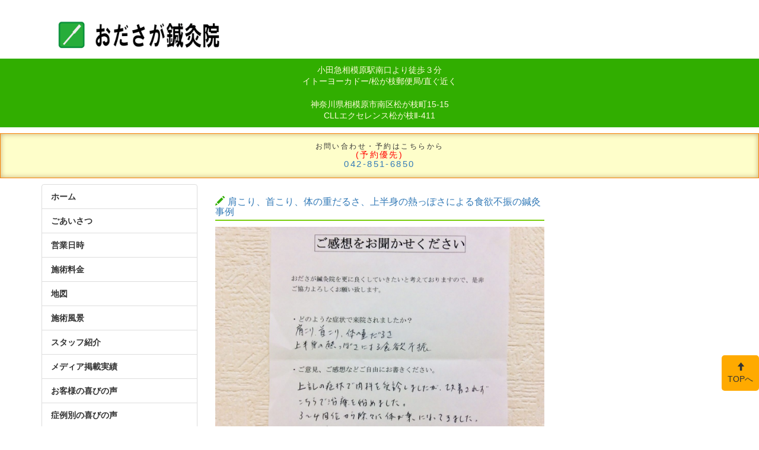

--- FILE ---
content_type: text/html; charset=UTF-8
request_url: https://www.odasaga-harikyu.com/index.php/archives/category/head/jiritsushinkei
body_size: 10883
content:
<!DOCTYPE html>
<head>
    <meta charset="UTF-8" />
    <meta name="viewport" content="width=device-width, initial-scale=1.0">
    <title>相模原市南区の鍼灸院【おださが鍼灸院】 &raquo; 自律神経　神奈川県相模原市の経絡治療</title>
    <meta name="description" content="小田急相模原徒歩３分で医師や看護師にも選ばれている鍼灸院。
ご来院されている患者様の多くが女性。
頭痛、めまい、肩こり、腰痛、生理痛、生理不順、冷え性などの改善なら、
夜８時３０分まで受付のおださが鍼灸院へ。" />
<meta name="Keywords" content="小田急線相模原,針灸,腰痛,椎間板ヘルニア,脊柱管狭窄症,肩こり,神経痛,関節痛" />
<meta name="robots" content="index,follow">

    <link rel='dns-prefetch' href='//oss.maxcdn.com' />
<link rel='dns-prefetch' href='//s.w.org' />
<link rel="alternate" type="application/rss+xml" title="相模原市南区の鍼灸院【おださが鍼灸院】 &raquo; 自律神経　神奈川県相模原市の経絡治療 カテゴリーのフィード" href="https://www.odasaga-harikyu.com/index.php/archives/category/head/jiritsushinkei/feed" />
		<script type="text/javascript">
			window._wpemojiSettings = {"baseUrl":"https:\/\/s.w.org\/images\/core\/emoji\/13.0.0\/72x72\/","ext":".png","svgUrl":"https:\/\/s.w.org\/images\/core\/emoji\/13.0.0\/svg\/","svgExt":".svg","source":{"concatemoji":"https:\/\/www.odasaga-harikyu.com\/wp-includes\/js\/wp-emoji-release.min.js?ver=5.5.1"}};
			!function(e,a,t){var r,n,o,i,p=a.createElement("canvas"),s=p.getContext&&p.getContext("2d");function c(e,t){var a=String.fromCharCode;s.clearRect(0,0,p.width,p.height),s.fillText(a.apply(this,e),0,0);var r=p.toDataURL();return s.clearRect(0,0,p.width,p.height),s.fillText(a.apply(this,t),0,0),r===p.toDataURL()}function l(e){if(!s||!s.fillText)return!1;switch(s.textBaseline="top",s.font="600 32px Arial",e){case"flag":return!c([127987,65039,8205,9895,65039],[127987,65039,8203,9895,65039])&&(!c([55356,56826,55356,56819],[55356,56826,8203,55356,56819])&&!c([55356,57332,56128,56423,56128,56418,56128,56421,56128,56430,56128,56423,56128,56447],[55356,57332,8203,56128,56423,8203,56128,56418,8203,56128,56421,8203,56128,56430,8203,56128,56423,8203,56128,56447]));case"emoji":return!c([55357,56424,8205,55356,57212],[55357,56424,8203,55356,57212])}return!1}function d(e){var t=a.createElement("script");t.src=e,t.defer=t.type="text/javascript",a.getElementsByTagName("head")[0].appendChild(t)}for(i=Array("flag","emoji"),t.supports={everything:!0,everythingExceptFlag:!0},o=0;o<i.length;o++)t.supports[i[o]]=l(i[o]),t.supports.everything=t.supports.everything&&t.supports[i[o]],"flag"!==i[o]&&(t.supports.everythingExceptFlag=t.supports.everythingExceptFlag&&t.supports[i[o]]);t.supports.everythingExceptFlag=t.supports.everythingExceptFlag&&!t.supports.flag,t.DOMReady=!1,t.readyCallback=function(){t.DOMReady=!0},t.supports.everything||(n=function(){t.readyCallback()},a.addEventListener?(a.addEventListener("DOMContentLoaded",n,!1),e.addEventListener("load",n,!1)):(e.attachEvent("onload",n),a.attachEvent("onreadystatechange",function(){"complete"===a.readyState&&t.readyCallback()})),(r=t.source||{}).concatemoji?d(r.concatemoji):r.wpemoji&&r.twemoji&&(d(r.twemoji),d(r.wpemoji)))}(window,document,window._wpemojiSettings);
		</script>
		<style type="text/css">
img.wp-smiley,
img.emoji {
	display: inline !important;
	border: none !important;
	box-shadow: none !important;
	height: 1em !important;
	width: 1em !important;
	margin: 0 .07em !important;
	vertical-align: -0.1em !important;
	background: none !important;
	padding: 0 !important;
}
</style>
	<link rel='stylesheet' id='wp-block-library-css'  href='https://www.odasaga-harikyu.com/wp-includes/css/dist/block-library/style.min.css?ver=5.5.1' type='text/css' media='all' />
<link rel='stylesheet' id='hamburger.css-css'  href='https://www.odasaga-harikyu.com/wp-content/plugins/wp-responsive-menu/assets/css/wpr-hamburger.css?ver=3.2.1' type='text/css' media='all' />
<link rel='stylesheet' id='wprmenu.css-css'  href='https://www.odasaga-harikyu.com/wp-content/plugins/wp-responsive-menu/assets/css/wprmenu.css?ver=3.2.1' type='text/css' media='all' />
<style id='wprmenu.css-inline-css' type='text/css'>
@media only screen and ( max-width: 767px ) {html body div.wprm-wrapper {overflow: scroll;}#wprmenu_bar {background-image: url();background-size:;background-repeat: ;}#wprmenu_bar {background-color: #0d0d0d;}html body div#mg-wprm-wrap .wpr_submit .icon.icon-search {color: ;}#wprmenu_bar .menu_title,#wprmenu_bar .wprmenu_icon_menu,#wprmenu_bar .menu_title a {color: #f2f2f2;}#wprmenu_bar .menu_title a {font-size: px;font-weight: ;}#mg-wprm-wrap li.menu-item a {font-size: px;text-transform: ;font-weight: ;}#mg-wprm-wrap li.menu-item-has-children ul.sub-menu a {font-size: px;text-transform: ;font-weight: ;}#mg-wprm-wrap li.current-menu-item > a {background: ;}#mg-wprm-wrap li.current-menu-item > a,#mg-wprm-wrap li.current-menu-item span.wprmenu_icon{color:!important;}#mg-wprm-wrap {background-color: #2e2e2e;}.cbp-spmenu-push-toright,.cbp-spmenu-push-toright .mm-slideout {left: 50% ;}.cbp-spmenu-push-toleft {left: -50% ;}#mg-wprm-wrap.cbp-spmenu-right,#mg-wprm-wrap.cbp-spmenu-left,#mg-wprm-wrap.cbp-spmenu-right.custom,#mg-wprm-wrap.cbp-spmenu-left.custom,.cbp-spmenu-vertical {width: 50%;max-width: px;}#mg-wprm-wrap ul#wprmenu_menu_ul li.menu-item a,div#mg-wprm-wrap ul li span.wprmenu_icon {color: #cfcfcf;}#mg-wprm-wrap ul#wprmenu_menu_ul li.menu-item:valid ~ a{color: ;}#mg-wprm-wrap ul#wprmenu_menu_ul li.menu-item a:hover {background: ;color: #606060 !important;}div#mg-wprm-wrap ul>li:hover>span.wprmenu_icon {color: #606060 !important;}.wprmenu_bar .hamburger-inner,.wprmenu_bar .hamburger-inner::before,.wprmenu_bar .hamburger-inner::after {background: #FFFFFF;}.wprmenu_bar .hamburger:hover .hamburger-inner,.wprmenu_bar .hamburger:hover .hamburger-inner::before,.wprmenu_bar .hamburger:hover .hamburger-inner::after {background: ;}div.wprmenu_bar div.hamburger{padding-right: 6px !important;}#wprmenu_menu.left {width:50%;left: -50%;right: auto;}#wprmenu_menu.right {width:50%;right: -50%;left: auto;}.wprmenu_bar .hamburger {float: left;}.wprmenu_bar #custom_menu_icon.hamburger {top: px;left: px;float: left !important;background-color: ;}.wpr_custom_menu #custom_menu_icon {display: block;}html { padding-top: 42px !important; }#wprmenu_bar,#mg-wprm-wrap { display: block; }div#wpadminbar { position: fixed; }}
</style>
<link rel='stylesheet' id='wpr_icons-css'  href='https://www.odasaga-harikyu.com/wp-content/plugins/wp-responsive-menu/inc/assets/icons/wpr-icons.css?ver=3.2.1' type='text/css' media='all' />
<link rel='stylesheet' id='bootstrap-style-css'  href='https://www.odasaga-harikyu.com/wp-content/themes/odasaga02/css/bootstrap.min.css?ver=3.3.6' type='text/css' media='all' />
<link rel='stylesheet' id='odasaga02-style-css'  href='https://www.odasaga-harikyu.com/wp-content/themes/odasaga02/style.css?ver=5.5.1' type='text/css' media='all' />
<link rel='stylesheet' id='ie10-viewport-bug-workaround-css'  href='https://www.odasaga-harikyu.com/wp-content/themes/odasaga02/css/ie10-viewport-bug-workaround.css?ver=5.5.1' type='text/css' media='all' />
<link rel='stylesheet' id='offcanvas-style-css'  href='https://www.odasaga-harikyu.com/wp-content/themes/odasaga02/css/offcanvas.css?ver=5.5.1' type='text/css' media='all' />
<script type='text/javascript' src='https://www.odasaga-harikyu.com/wp-includes/js/jquery/jquery.js?ver=1.12.4-wp' id='jquery-core-js'></script>
<script type='text/javascript' src='https://www.odasaga-harikyu.com/wp-content/plugins/wp-responsive-menu/assets/js/modernizr.custom.js?ver=3.2.1' id='modernizr-js'></script>
<script type='text/javascript' src='https://www.odasaga-harikyu.com/wp-content/plugins/wp-responsive-menu/assets/js/touchSwipe.js?ver=3.2.1' id='touchSwipe-js'></script>
<script type='text/javascript' id='wprmenu.js-js-extra'>
/* <![CDATA[ */
var wprmenu = {"zooming":"yes","from_width":"767","push_width":"","menu_width":"50","parent_click":"","swipe":"yes","enable_overlay":"","wprmenuDemoId":""};
/* ]]> */
</script>
<script type='text/javascript' src='https://www.odasaga-harikyu.com/wp-content/plugins/wp-responsive-menu/assets/js/wprmenu.js?ver=3.2.1' id='wprmenu.js-js'></script>
<script type='text/javascript' src='https://www.odasaga-harikyu.com/wp-content/themes/odasaga02/js/ie10-viewport-bug-workaround.js?ver=5.5.1' id='ie10-viewport-bug-workaround-js'></script>
<script type='text/javascript' src='https://www.odasaga-harikyu.com/wp-content/themes/odasaga02/js/ie8-responsive-file-warning.js?ver=5.5.1' id='ie8-responsive-file-warning-js'></script>
<script type='text/javascript' src='https://www.odasaga-harikyu.com/wp-content/themes/odasaga02/js/ie-emulation-modes-warning.js?ver=5.5.1' id='ie-emulation-modes-warning-js'></script>
<!--[if lt IE 9]>
<script type='text/javascript' src='https://oss.maxcdn.com/html5shiv/3.7.2/html5shiv.min.js?ver=5.5.1' id='html5shiv-js'></script>
<![endif]-->
<!--[if lt IE 9]>
<script type='text/javascript' src='https://oss.maxcdn.com/respond/1.4.2/respond.min.js?ver=5.5.1' id='respond-js'></script>
<![endif]-->
<link rel="https://api.w.org/" href="https://www.odasaga-harikyu.com/index.php/wp-json/" /><link rel="alternate" type="application/json" href="https://www.odasaga-harikyu.com/index.php/wp-json/wp/v2/categories/32" /><link rel="EditURI" type="application/rsd+xml" title="RSD" href="https://www.odasaga-harikyu.com/xmlrpc.php?rsd" />
<link rel="wlwmanifest" type="application/wlwmanifest+xml" href="https://www.odasaga-harikyu.com/wp-includes/wlwmanifest.xml" /> 
<meta name="generator" content="WordPress 5.5.1" />
<!-- start Simple Custom CSS and JS -->
<style type="text/css">
/* SEO対策による追加 */
.strong {
    font-weight:bold;
}

div.list-group-item.reason p.riyuu .strong {
    background-color: #6ba819;
    padding: 10px 20px 10px;
    color: #fff;
}
div.list-group-item.reason p .strong {
    color: #6ba819;
}

div.odasaga,
.rap div.sp,
h1.headline {
    font-family: inherit;
    font-weight: 500;
    line-height: 1.1;
    color: inherit;
}

div.navbar-header {
    padding: 0;
    margin: 0;
}

.rap div.sp {
    padding: 10px 0;
    margin: 0 -15px;
    font-size: 100%;
    background: #31ae00;
    color: #fffcda;
    line-height: 1.4;
}

.rap div.odasaga {
    background-color: #fefeca;
    margin: 10px -15px 10px;
    padding: 15px;
    border: 1px solid #fa8508;
    box-shadow: 0 0 10px #c7ad77 inset;
    font-size: 88%;
    letter-spacing: 0.2em;
}

div.odasaga span {
    color: #f00;
    font-size: 113%;
}

div.odasaga a {
    padding: 10px 0;
    margin: 0;
    font-size: 120%;
}

h1.headline,
h2.headline {
    padding-bottom: 5px;
    font-size: 16px;
    border-bottom: solid 2px #7acd0c;
    color: #333;
}

div.col-xs-12.photo div.voice img,
div.col-xs-12.photo h1.voice img {
    margin: 0 auto;
}

footer .yoyaku2 a {
  color: #fff;
  text-decoration: none;
}

h1.shourei {
    color: #fff;
    text-shadow: 3px 5px 7px #555;
}
</style>
<!-- end Simple Custom CSS and JS -->
<!-- Analytics by WP-Statistics v12.6.13 - https://wp-statistics.com/ -->
</head>

<body data-rsssl=1 class="archive category category-jiritsushinkei category-32">
<header id="header" class="header">
  <div class="container"> 
  <div class="head">
          <div class="col-xs-12 col-sm-6 col-md-6"><div class="navbar-header"><a href="https://www.odasaga-harikyu.com"><img src="https://www.odasaga-harikyu.com/wp-content/themes/odasaga02/images/logo.png" width="300" height="100" alt="病院に行っても薬を飲んでも寝返りも打てないほどの痛みが続くあなたへ！
元の痛みのない日常生活を取り戻しませんか？
病院に行っても薬を飲んでも楽にならなかった症状が
「おださが鍼灸院の施術で楽になった」などお喜びの声が３００名以上！" class="img-responsive"/></a></div>
<h2 class="title"></h2>
</div>
      <div class="col-sm-4 col-md-4 hidden-xs pull-right">
      
      
      </div><!-- head address end-->
    </div><!-- head end-->  
  </div><!-- container end --> 
             
  </header><!-- /#header --> 
  
  <div class="rap"> 
  <div class="col-xs-12 text-center">
  <div class="sp">小田急相模原駅南口より徒歩３分<br>イトーヨーカドー/松が枝郵便局/直ぐ近く</div>
  <div class="sp">神奈川県相模原市南区松が枝町15-15<br>CLLエクセレンス松が枝Ⅱ-411</div>
  </div>
  <div class="col-xs-12 text-center">
  <div class="odasaga">お問い合わせ・予約はこちらから<br/><span>(予約優先)</span><br><a href="tel:0428516850">042-851-6850</a></div> 
  </div>
  </div><!-- rap end -->  
  <hr> 
  <div class="container visible-xs">
<div class="row">
<div class="col-xs-12">
<nav>
        <ul class="sp_menu"><li><a href="https://www.odasaga-harikyu.com">ホーム</a></li>
<li><a href="https://www.odasaga-harikyu.com/index.php/goaisatu">ごあいさつ</a></li>
<li><a>▼営業日時と施術料金</a>
<ul class="sub-menu">
	<li><a href="https://www.odasaga-harikyu.com/index.php/archives/category/nichiji">営業日時</a></li>
	<li><a href="https://www.odasaga-harikyu.com/index.php/archives/category/ryoukin">施術料金</a></li>
</ul>
</li>
<li><a href="https://www.odasaga-harikyu.com/index.php/archives/category/michinori">地図</a></li>
<li><a>▼施術風景とスタッフ紹介</a>
<ul class="sub-menu">
	<li><a href="https://www.odasaga-harikyu.com/index.php/sejutsuphoto">施術風景</a></li>
	<li><a href="https://www.odasaga-harikyu.com/index.php/staff">スタッフ紹介</a></li>
	<li><a href="https://www.odasaga-harikyu.com/index.php/media">メディア掲載実績</a></li>
	<li><a href="https://www.odasaga-harikyu.com/index.php/archives/category/dantai">所属団体</a></li>
	<li><a href="https://www.odasaga-harikyu.com/index.php/kaisha">会社紹介</a></li>
	<li><a href="https://www.odasaga-harikyu.com/index.php/privacy">プライバシーポリシー</a></li>
</ul>
</li>
<li><a>▼お客様の喜びの声</a>
<ul class="sub-menu">
	<li><a href="https://www.odasaga-harikyu.com/index.php/archives/category/voice">投稿順の喜びの声</a></li>
	<li><a href="https://www.odasaga-harikyu.com/index.php/shoujoubetu">症例別の喜びの声</a></li>
</ul>
</li>
<li><a>▼はりきゅういろいろ</a>
<ul class="sub-menu">
	<li><a href="https://www.odasaga-harikyu.com/index.php/archives/category/method">施術方法</a></li>
	<li><a href="https://www.odasaga-harikyu.com/index.php/archives/category/jyosei">不妊、逆子、安産のはり灸</a></li>
	<li><a href="https://www.odasaga-harikyu.com/index.php/archives/category/shouni">小児はり</a></li>
	<li><a href="https://www.odasaga-harikyu.com/index.php/archives/category/shourei">印象的な施術例</a></li>
	<li><a href="https://www.odasaga-harikyu.com/index.php/archives/category/chuui">施術上のご注意</a></li>
	<li><a href="https://www.odasaga-harikyu.com/index.php/archives/category/q_a">はりきゅうQ&#038;A</a></li>
</ul>
</li>
</ul>
    </nav>
</div>
</div><!-- row end -->
</div><!-- container end --> 
  <div class="container" role="main">
<div class="row">
    <div class="col-xs-12 col-sm-6 col-md-6 col-lg-6 col-sm-push-3 col-md-push-3 col-lg-push-3">

    <div class="content">
        <h1 class="headline"><span class="glyphicon glyphicon-pencil"></span><a href="https://www.odasaga-harikyu.com/index.php/archives/4641">肩こり、首こり、体の重だるさ、上半身の熱っぽさによる食欲不振の鍼灸事例</a></h1>
    
      <p><img loading="lazy" src="https://www.odasaga-harikyu.com/wp-content/uploads/2020/12/患者からの　手書手紙　調理　肩こり-1280x956.jpeg" alt="患者からの　手書手紙　調理　肩こり" width="1280" height="956" class="alignnone size-large wp-image-4646" srcset="https://www.odasaga-harikyu.com/wp-content/uploads/2020/12/患者からの　手書手紙　調理　肩こり-1280x956.jpeg 1280w, https://www.odasaga-harikyu.com/wp-content/uploads/2020/12/患者からの　手書手紙　調理　肩こり-300x224.jpeg 300w, https://www.odasaga-harikyu.com/wp-content/uploads/2020/12/患者からの　手書手紙　調理　肩こり-768x574.jpeg 768w, https://www.odasaga-harikyu.com/wp-content/uploads/2020/12/患者からの　手書手紙　調理　肩こり.jpeg 1296w" sizes="(max-width: 1280px) 100vw, 1280px" /><br />
神奈川県座間市／Ｍ．Ｈさん／女性／６２才／パート（調理員）</p>
<p>・どのような症状で来院されましたか？<br />
肩こり、首こり、体の重だるさ<br />
上半身の熱っぽさによる食欲不振</p>
<p>・ご意見、ご感想など<br />
上記の症状で内科を受診しましたが改善されずこちらで治療を始めました。<br />
３〜４回位から徐々に体が楽になってきました。<br />
おおよそ３ヶ月程の治療で今ではすっかり元気になりました。<br />
体質も改善された様に思います。<br />
ありがとうございました。</p>
<p>&nbsp;</p>
<p>※お客様の声はあくまでも体験談であり、得られる結果には個人差があります。</p>
      </div><!-- コンテンツ -->
    <div class="content">
        <h1 class="headline"><span class="glyphicon glyphicon-pencil"></span><a href="https://www.odasaga-harikyu.com/index.php/archives/4318">首痛、肩こり、自律神経系症状の鍼灸事例</a></h1>
    
      <p><img loading="lazy" src="https://www.odasaga-harikyu.com/wp-content/uploads/2020/03/患者からの　手書手紙　医薬品研究　首痛、肩こり、自律神経系症状-1280x956.jpg" alt="患者からの　手書手紙　医薬品研究　首痛、肩こり、自律神経系症状" width="1280" height="956" class="alignnone size-large wp-image-4325" srcset="https://www.odasaga-harikyu.com/wp-content/uploads/2020/03/患者からの　手書手紙　医薬品研究　首痛、肩こり、自律神経系症状-1280x956.jpg 1280w, https://www.odasaga-harikyu.com/wp-content/uploads/2020/03/患者からの　手書手紙　医薬品研究　首痛、肩こり、自律神経系症状-300x224.jpg 300w, https://www.odasaga-harikyu.com/wp-content/uploads/2020/03/患者からの　手書手紙　医薬品研究　首痛、肩こり、自律神経系症状-768x574.jpg 768w, https://www.odasaga-harikyu.com/wp-content/uploads/2020/03/患者からの　手書手紙　医薬品研究　首痛、肩こり、自律神経系症状.jpg 1296w" sizes="(max-width: 1280px) 100vw, 1280px" /><br />
神奈川県相模原市／Ｉ．Ｙさん／男性／４０歳／医薬品開発</p>
<p>・どのような症状で来院されましたか？<br />
首痛、肩こり、めまい、頭痛、動悸、不眠、腰痛、眼精疲労など<br />
２０１９年６月～２０２０年３月まで通院</p>
<p>・ご意見、ご感想など<br />
肩こりや眼精疲労は特に長年（１０年以上）は悩んでおり、その他の症状は２０１９年５月頃から悩まされておりました。<br />
自律神経系の症状は仕事にも支障が出るほどつらいものでしたが、先生の所に通い始めて９ヶ月、少しずつ体調が良くなっていき、今ではすっかり良くなりました。<br />
焦らず気長に通院すればきっと良くなると思いますので、体の不調で悩んでいる方は先生に相談されてみたらいいとおもいます。<br />
先生、ありがとうございました。</p>
<p>&nbsp;</p>
<p>※お客様の声はあくまでも体験談であり、得られる結果には個人差があります。</p>
      </div><!-- コンテンツ -->
    <div class="content">
        <h1 class="headline"><span class="glyphicon glyphicon-pencil"></span><a href="https://www.odasaga-harikyu.com/index.php/archives/4187">不眠症の鍼灸事例</a></h1>
    
      <p><img loading="lazy" src="https://www.odasaga-harikyu.com/wp-content/uploads/2019/10/患者からの　手書手紙　神奈川県海老名市泉　不眠-1280x956.jpg" alt="患者からの　手書手紙　神奈川県海老名市泉　不眠" width="1280" height="956" class="alignnone size-large wp-image-4195" srcset="https://www.odasaga-harikyu.com/wp-content/uploads/2019/10/患者からの　手書手紙　神奈川県海老名市泉　不眠-1280x956.jpg 1280w, https://www.odasaga-harikyu.com/wp-content/uploads/2019/10/患者からの　手書手紙　神奈川県海老名市泉　不眠-300x224.jpg 300w, https://www.odasaga-harikyu.com/wp-content/uploads/2019/10/患者からの　手書手紙　神奈川県海老名市泉　不眠-768x574.jpg 768w, https://www.odasaga-harikyu.com/wp-content/uploads/2019/10/患者からの　手書手紙　神奈川県海老名市泉　不眠.jpg 1296w" sizes="(max-width: 1280px) 100vw, 1280px" /><br />
神奈川県海老名市／Ｔ．Ｓさん／女性／５０歳／栄養士</p>
<p>・どのような症状で来院されましたか？<br />
寝られない</p>
<p>・ご意見、ご感想など<br />
上半身が熱くかっかして、良く寝られず来院しました。<br />
５回ほど通い、寝られる様になり、朝の目覚めも良く、体もだいぶ楽になりました。</p>
<p>&nbsp;</p>
<p>※お客様の声はあくまでも体験談であり、得られる結果には個人差があります。</p>
      </div><!-- コンテンツ -->
    <div class="content">
        <h1 class="headline"><span class="glyphicon glyphicon-pencil"></span><a href="https://www.odasaga-harikyu.com/index.php/archives/3876">頭痛、めまい、突発性難聴による耳鳴り、冷え症、手汗の鍼灸事例</a></h1>
    
      <p><img loading="lazy" src="https://www.odasaga-harikyu.com/wp-content/uploads/2018/12/患者からの　手書手紙　ＪＫ　頭痛、めまい、突発性難聴による耳鳴り、冷え症、手汗-1280x956.jpeg" alt="患者からの　手書手紙　ＪＫ　頭痛、めまい、突発性難聴による耳鳴り、冷え症、手汗" width="1280" height="956" class="alignnone size-large wp-image-3907" srcset="https://www.odasaga-harikyu.com/wp-content/uploads/2018/12/患者からの　手書手紙　ＪＫ　頭痛、めまい、突発性難聴による耳鳴り、冷え症、手汗-1280x956.jpeg 1280w, https://www.odasaga-harikyu.com/wp-content/uploads/2018/12/患者からの　手書手紙　ＪＫ　頭痛、めまい、突発性難聴による耳鳴り、冷え症、手汗-300x224.jpeg 300w, https://www.odasaga-harikyu.com/wp-content/uploads/2018/12/患者からの　手書手紙　ＪＫ　頭痛、めまい、突発性難聴による耳鳴り、冷え症、手汗-768x574.jpeg 768w, https://www.odasaga-harikyu.com/wp-content/uploads/2018/12/患者からの　手書手紙　ＪＫ　頭痛、めまい、突発性難聴による耳鳴り、冷え症、手汗.jpeg 1296w" sizes="(max-width: 1280px) 100vw, 1280px" /><br />
神奈川県大和市／Ｎ．Ｎさん／女性／１６歳／高校１年生</p>
<p>・どのような症状で来院されましたか？<br />
２、３年前から治らない頭痛、めまい、突発性難聴による耳鳴り、冷え症、手汗</p>
<p>・ご意見、ご感想など<br />
ずっと頭痛、めまいに悩まされていたのですが、数回通ったら週に何日かは頭痛がしない日ができました。<br />
耳鳴りも治り冷えもだんだんとひいていったので本当に助かりました。<br />
３ヶ月通うと毎日頭痛もめまいもなく元気に日常生活がおくれるようになりました。<br />
ありがとうございました。</p>
<p>&nbsp;</p>
<p>※お客様の声はあくまでも体験談であり、得られる結果には個人差があります。</p>
      </div><!-- コンテンツ -->
    <div class="content">
        <h1 class="headline"><span class="glyphicon glyphicon-pencil"></span><a href="https://www.odasaga-harikyu.com/index.php/archives/3434">不眠症、動悸、頭痛、不安症の鍼灸事例</a></h1>
    
      <p><img loading="lazy" src="https://www.odasaga-harikyu.com/wp-content/uploads/2018/03/患者からの　手書手紙　イオンモール　不眠症、動悸、頭痛、不安症-1280x956.jpeg" alt="患者からの　手書手紙　イオンモール　不眠症、動悸、頭痛、不安症" width="1280" height="956" class="alignnone size-large wp-image-3457" srcset="https://www.odasaga-harikyu.com/wp-content/uploads/2018/03/患者からの　手書手紙　イオンモール　不眠症、動悸、頭痛、不安症-1280x956.jpeg 1280w, https://www.odasaga-harikyu.com/wp-content/uploads/2018/03/患者からの　手書手紙　イオンモール　不眠症、動悸、頭痛、不安症-300x224.jpeg 300w, https://www.odasaga-harikyu.com/wp-content/uploads/2018/03/患者からの　手書手紙　イオンモール　不眠症、動悸、頭痛、不安症-768x574.jpeg 768w, https://www.odasaga-harikyu.com/wp-content/uploads/2018/03/患者からの　手書手紙　イオンモール　不眠症、動悸、頭痛、不安症.jpeg 1296w" sizes="(max-width: 1280px) 100vw, 1280px" /><br />
神奈川県相模原市／Ｋ．Ｍさん／男性／５９歳／会社員</p>
<p>・どのような症状で来院されましたか？<br />
不眠症、動悸、頭痛、不安症</p>
<p>・ご意見、ご感想など<br />
頭の痛みから始まり体調がすぐれない為、かかりつけの病院にいきましたが治らなかった為、知人の紹介で来てみました。<br />
１ヶ月程で体調が少しずつ回復して不定期の頭痛もなくなりました。<br />
薬をたくさん飲んでいましたが、体調回復に伴い量も減って助かっています。<br />
今は、持病の腰痛の治療も含めて通院しています。</p>
<p>&nbsp;</p>
<p>※お客様の声はあくまでも体験談であり、得られる結果には個人差があります。</p>
      </div><!-- コンテンツ -->
    <div class="content">
        <h1 class="headline"><span class="glyphicon glyphicon-pencil"></span><a href="https://www.odasaga-harikyu.com/index.php/archives/3253">突発性難聴（左）、舌が下がった感覚、左膝痛、右親趾の痛み、冷え、睡眠障害の鍼灸事例</a></h1>
    
      <p><img loading="lazy" src="https://www.odasaga-harikyu.com/wp-content/uploads/2017/11/患者からの　手書手紙　東林間　突発性難聴（左）、舌が下がった感覚、左膝痛、右親趾の痛み、冷え、睡眠障害-1280x956.jpeg" alt="患者からの　手書手紙　東林間　突発性難聴（左）、舌が下がった感覚、左膝痛、右親趾の痛み、冷え、睡眠障害" width="1280" height="956" class="alignnone size-large wp-image-3259" srcset="https://www.odasaga-harikyu.com/wp-content/uploads/2017/11/患者からの　手書手紙　東林間　突発性難聴（左）、舌が下がった感覚、左膝痛、右親趾の痛み、冷え、睡眠障害-1280x956.jpeg 1280w, https://www.odasaga-harikyu.com/wp-content/uploads/2017/11/患者からの　手書手紙　東林間　突発性難聴（左）、舌が下がった感覚、左膝痛、右親趾の痛み、冷え、睡眠障害-300x224.jpeg 300w, https://www.odasaga-harikyu.com/wp-content/uploads/2017/11/患者からの　手書手紙　東林間　突発性難聴（左）、舌が下がった感覚、左膝痛、右親趾の痛み、冷え、睡眠障害-768x574.jpeg 768w, https://www.odasaga-harikyu.com/wp-content/uploads/2017/11/患者からの　手書手紙　東林間　突発性難聴（左）、舌が下がった感覚、左膝痛、右親趾の痛み、冷え、睡眠障害.jpeg 1296w" sizes="(max-width: 1280px) 100vw, 1280px" /><br />
神奈川県相模原市／Ｍ．Ｊさん／女性／５３歳</p>
<p>・どのような症状で来院されましたか？<br />
突発性難聴（左）、舌が下がった感覚、左膝痛、右親趾の痛み、冷え、睡眠障害</p>
<p>・ご意見、ご感想など<br />
突発性難聴と病院で言われ、投薬治療を２ヶ月するも左耳の聴こえの悪さや音割れ、右耳も耳鳴がとれず又、他の体の不調も重なって、ネットでこちらを調べて伺いました。<br />
まず、１〜２ヶ月目くらいに冷えがかなり改善され、それに伴い膝や親趾の痛みがなくなっていきました。<br />
導眠剤を使わないと１、２時間おきに目が覚めてしまう感覚も徐々に良くなってきました。<br />
舌がつまったような感覚でろれつがおかしく、苦しかったのも今ではまったく気にならなくなりました。<br />
１番の目的の突発性難聴も３ヶ月経った今、日常会話の聴こえはかなり良くなり、右の耳鳴りもほとんど気にならなくなりました。<br />
先生には大変感謝しております。<br />
なにより全身の状態が本当に良くなりましたので、もう少し通って左耳の状態も良くしていきたいです。</p>
<p>&nbsp;</p>
<p>※お客様の声はあくまでも体験談であり、得られる結果には個人差があります。</p>
      </div><!-- コンテンツ -->
    <div class="content">
        <h1 class="headline"><span class="glyphicon glyphicon-pencil"></span><a href="https://www.odasaga-harikyu.com/index.php/archives/3230">突発性難聴の鍼灸事例</a></h1>
    
      <p><img loading="lazy" src="https://www.odasaga-harikyu.com/wp-content/uploads/2017/10/患者からの　手書手紙　エアロビックス　突発性難聴-1280x956.jpg" alt="患者からの　手書手紙　エアロビックス　突発性難聴" width="1280" height="956" class="alignnone size-large wp-image-3236" srcset="https://www.odasaga-harikyu.com/wp-content/uploads/2017/10/患者からの　手書手紙　エアロビックス　突発性難聴-1280x956.jpg 1280w, https://www.odasaga-harikyu.com/wp-content/uploads/2017/10/患者からの　手書手紙　エアロビックス　突発性難聴-300x224.jpg 300w, https://www.odasaga-harikyu.com/wp-content/uploads/2017/10/患者からの　手書手紙　エアロビックス　突発性難聴-768x574.jpg 768w, https://www.odasaga-harikyu.com/wp-content/uploads/2017/10/患者からの　手書手紙　エアロビックス　突発性難聴.jpg 1296w" sizes="(max-width: 1280px) 100vw, 1280px" /><br />
神奈川県相模原市／Ｕ．Ｎさん／女性／３９歳／新体操インストラクター</p>
<p>・どのような症状で来院されましたか？<br />
突発性難聴（右耳）</p>
<p>・ご意見、ご感想など<br />
入院治療でも改善がなく、ネットで調べて週１回ペースで治療を開始しました。<br />
通い始めてから３ヶ月位に、自分でも変化がハッキリと感じられ、外に出る時に耳栓が欠かせなかったのが必要なくなりました！<br />
長年の首こり、肩こり、腰痛も少しずつ良くなり身体全体が軽くなってきました。<br />
鍼灸はとても心地良く、リラックスになり心も元気になります！</p>
<p>&nbsp;</p>
<p>※お客様の声はあくまでも体験談であり、得られる結果には個人差があります。</p>
      </div><!-- コンテンツ -->
    <div class="content">
        <h1 class="headline"><span class="glyphicon glyphicon-pencil"></span><a href="https://www.odasaga-harikyu.com/index.php/archives/3211">風邪をひきやすい、精神の不調の鍼灸事例</a></h1>
    
      <p><img loading="lazy" src="https://www.odasaga-harikyu.com/wp-content/uploads/2017/09/患者からの　手書手紙　ギター　風邪をひきやすい、精神の不調-1280x956.jpg" alt="患者からの　手書手紙　ギター　風邪をひきやすい、精神の不調" width="1280" height="956" class="alignnone size-large wp-image-3218" srcset="https://www.odasaga-harikyu.com/wp-content/uploads/2017/09/患者からの　手書手紙　ギター　風邪をひきやすい、精神の不調-1280x956.jpg 1280w, https://www.odasaga-harikyu.com/wp-content/uploads/2017/09/患者からの　手書手紙　ギター　風邪をひきやすい、精神の不調-300x224.jpg 300w, https://www.odasaga-harikyu.com/wp-content/uploads/2017/09/患者からの　手書手紙　ギター　風邪をひきやすい、精神の不調-768x574.jpg 768w, https://www.odasaga-harikyu.com/wp-content/uploads/2017/09/患者からの　手書手紙　ギター　風邪をひきやすい、精神の不調.jpg 1296w" sizes="(max-width: 1280px) 100vw, 1280px" /><br />
神奈川県座間市／Ｍ．Ｋさん／女性／３４歳／会社員</p>
<p>・どのような症状で来院されましたか？<br />
かぜをひきやすい、精神の不調</p>
<p>・ご意見、ご感想など<br />
心身の調子を崩し、毎月のように風邪のような症状にも悩まされました。<br />
たまたま見つけたこちらの治療院に行ってみたのですが、すぐに効果を感じ、５〜６回通った頃には、だいぶ調子が戻ってきました。<br />
仕事も休んでいたのですが、復帰して働くこともできるようになり、ひきつづき通いたいと思っています。</p>
<p>&nbsp;</p>
<p>※お客様の声はあくまでも体験談であり、得られる結果には個人差があります。</p>
      </div><!-- コンテンツ -->
    <div class="content">
        <h1 class="headline"><span class="glyphicon glyphicon-pencil"></span><a href="https://www.odasaga-harikyu.com/index.php/archives/3113">全般性不安障害の鍼灸事例</a></h1>
    
      <p><img loading="lazy" src="https://www.odasaga-harikyu.com/wp-content/uploads/2017/06/患者からの　手書手紙　介護職　全般性不安障害-1280x956.jpg" alt="患者からの　手書手紙　介護職　全般性不安障害" width="1280" height="956" class="alignnone size-large wp-image-3124" srcset="https://www.odasaga-harikyu.com/wp-content/uploads/2017/06/患者からの　手書手紙　介護職　全般性不安障害-1280x956.jpg 1280w, https://www.odasaga-harikyu.com/wp-content/uploads/2017/06/患者からの　手書手紙　介護職　全般性不安障害-300x224.jpg 300w, https://www.odasaga-harikyu.com/wp-content/uploads/2017/06/患者からの　手書手紙　介護職　全般性不安障害-768x574.jpg 768w, https://www.odasaga-harikyu.com/wp-content/uploads/2017/06/患者からの　手書手紙　介護職　全般性不安障害.jpg 1296w" sizes="(max-width: 1280px) 100vw, 1280px" /><br />
神奈川県相模原市／Ａ．Ｔさん／男性／３１歳／介護職</p>
<p>・どのような症状で来院されましたか？<br />
全般性不安障害</p>
<p>・ご意見、ご感想など<br />
はりが良いとネットでみて来院しました。<br />
身体が冷えていることや、生活習慣から不安になりやすいようで、大分改善に向かっています。<br />
３０分で終わるのも大変助かっています。</p>
<p>&nbsp;</p>
<p>※お客様の声はあくまでも体験談であり、得られる結果には個人差があります。</p>
      </div><!-- コンテンツ -->
    <div class="content">
        <h1 class="headline"><span class="glyphicon glyphicon-pencil"></span><a href="https://www.odasaga-harikyu.com/index.php/archives/3048">耳鳴り、めまい、吐き気の鍼灸事例</a></h1>
    
      <p><img loading="lazy" src="https://www.odasaga-harikyu.com/wp-content/uploads/2017/06/患者からの　手書手紙　東林保育園　耳鳴り、めまい、吐き気-1280x956.jpg" alt="患者からの　手書手紙　東林保育園　耳鳴り、めまい、吐き気" width="1280" height="956" class="alignnone size-large wp-image-3057" srcset="https://www.odasaga-harikyu.com/wp-content/uploads/2017/06/患者からの　手書手紙　東林保育園　耳鳴り、めまい、吐き気-1280x956.jpg 1280w, https://www.odasaga-harikyu.com/wp-content/uploads/2017/06/患者からの　手書手紙　東林保育園　耳鳴り、めまい、吐き気-300x224.jpg 300w, https://www.odasaga-harikyu.com/wp-content/uploads/2017/06/患者からの　手書手紙　東林保育園　耳鳴り、めまい、吐き気-768x574.jpg 768w" sizes="(max-width: 1280px) 100vw, 1280px" /><br />
神奈川県相模原市／Ｋ．Ｗさん／女性／３４歳／保育士</p>
<p>・どのような症状で来院されましたか？<br />
耳なり、めまい、吐き気、胸やけ（胃もたれ）</p>
<p>・ご意見、ご感想など<br />
吐き気が辛く、胃薬を飲んでも良くならず何も食べられなかったのですが、１回の通院で楽になりました。胸やけ、胃もたれは少し残っていましたが、２日目の通院からは、胃の調子も良くなり普通の食事ができるようになりました。<br />
耳なり、めまいは耳鼻科に行っても原因が分からず、神経内科をすすめられたのですが…こちらに通院するようになって１〜２回で、ほぼなくなりました。<br />
病院の薬に頼らずに体調が良くなった事に感動しました。心から感謝しています。</p>
<p>&nbsp;</p>
<p>※お客様の声はあくまでも体験談であり、得られる結果には個人差があります。</p>
      </div><!-- コンテンツ -->

  <div class="row">
<div class="col-md-12 col-lg-12 hidden-xs hidden-sm">
 <p class="pagelink text-center">

        <span>1</span>
            <a href="https://www.odasaga-harikyu.com/index.php/archives/category/head/jiritsushinkei/page/2">2</a>
            <a href="https://www.odasaga-harikyu.com/index.php/archives/category/head/jiritsushinkei/page/3">3</a>
    <a href="https://www.odasaga-harikyu.com/index.php/archives/category/head/jiritsushinkei/page/2" >&gt;</a>

</p>
</div><!-- md lg ページ送り end -->
</div><!-- row end -->

<div class="row">
<div class="col-xs-12 col-sm-12 hidden-md hidden-lg">
  <p class="pagelink text-center">
<span class="pageprev"></span>

<span class="pagenext"><a href="https://www.odasaga-harikyu.com/index.php/archives/category/head/jiritsushinkei/page/2" >次のページ &raquo;</a></span>
</p>

</div><!-- xs md ページ送り end -->
</div><!-- row end -->  
    </div><!-- /中ブロック -->

    
    
    
    <div class=" col-sm-3 col-md-3 col-md-pull-6 col-sm-pull-6 hidden-xs">
    <nav>
		<ul class="demo-sideNav list-group"><li class="list-group-item navi"><a href="https://www.odasaga-harikyu.com">ホーム</a></li>
<li class="list-group-item navi"><a href="https://www.odasaga-harikyu.com/index.php/goaisatu">ごあいさつ</a></li>
<li class="list-group-item navi"><a href="https://www.odasaga-harikyu.com/index.php/archives/category/nichiji">営業日時</a></li>
<li class="list-group-item navi"><a href="https://www.odasaga-harikyu.com/index.php/archives/category/ryoukin">施術料金</a></li>
<li class="list-group-item navi"><a href="https://www.odasaga-harikyu.com/index.php/archives/category/michinori">地図</a></li>
<li class="list-group-item navi"><a href="https://www.odasaga-harikyu.com/index.php/sejutsuphoto">施術風景</a></li>
<li class="list-group-item navi"><a href="https://www.odasaga-harikyu.com/index.php/staff">スタッフ紹介</a></li>
<li class="list-group-item navi"><a href="https://www.odasaga-harikyu.com/index.php/media">メディア掲載実績</a></li>
<li class="list-group-item navi"><a href="https://www.odasaga-harikyu.com/index.php/archives/category/voice">お客様の喜びの声</a></li>
<li class="list-group-item navi"><a href="https://www.odasaga-harikyu.com/index.php/shoujoubetu">症例別の喜びの声</a></li>
<li class="list-group-item navi"><a href="https://www.odasaga-harikyu.com/index.php/archives/category/method">施術方法</a></li>
<li class="list-group-item navi"><a href="https://www.odasaga-harikyu.com/index.php/archives/category/jyosei">不妊、逆子、安産のはり灸</a></li>
<li class="list-group-item navi"><a href="https://www.odasaga-harikyu.com/index.php/archives/category/shouni">小児はり</a></li>
<li class="list-group-item navi"><a href="https://www.odasaga-harikyu.com/index.php/archives/category/shourei">印象的な施術例</a></li>
<li class="list-group-item navi"><a href="https://www.odasaga-harikyu.com/index.php/archives/category/chuui">施術上のご注意</a></li>
<li class="list-group-item navi"><a href="https://www.odasaga-harikyu.com/index.php/archives/category/q_a">はりきゅうQ&#038;A</a></li>
<li class="list-group-item navi"><a href="https://www.odasaga-harikyu.com/index.php/archives/category/dantai">所属団体</a></li>
<li class="list-group-item navi"><a href="https://www.odasaga-harikyu.com/index.php/kaisha">会社紹介</a></li>
<li class="list-group-item navi"><a href="https://www.odasaga-harikyu.com/index.php/privacy">プライバシーポリシー</a></li>
</ul>
	</nav>
</div><!-- 左ブロック navi -->
    </div><!-- row end -->
  </div><!-- container main -->
    <footer>
        <div class="footertop">
            
        <div class="container">
    <div class="map">
                           <p><iframe src="https://www.google.com/maps/embed?pb=!1m18!1m12!1m3!1d3247.511919279401!2d139.42330701523005!3d35.51634518023305!2m3!1f0!2f0!3f0!3m2!1i1024!2i768!4f13.1!3m3!1m2!1s0x6018fee0b186ceb7%3A0x258552722f4cfc9d!2z44CSMjUyLTAzMTMg56We5aWI5bed55yM55u45qih5Y6f5biC5Y2X5Yy65p2-44GM5p6d55S677yR77yV4oiS77yR77yV!5e0!3m2!1sja!2sjp!4v1467676701981" width="100%" height="800" frameborder="0" style="border:0; margin-top: -150px;" allowfullscreen></iframe></p>
            
        </div><!-- /.googole map -->    
        </div><!-- container end -->
        </div><!-- footertop end --> 
        <div class="footbottom">
        <div class="text-center">
        <p class="yoyaku2"><a href="https://www.odasaga-harikyu.com">相模原市【おださが鍼灸院】</a></p>
        <address>
    <p class="yoyaku">神奈川県相模原市南区松が枝町15-15<br/>CLLエクセレンス松が枝Ⅱ-411</p>           
    </address>
        <div class="col-xs-12 text-center">
        <p class="yoyaku">ご予約・お問い合わせは今すぐこちらへ<br/><a href="tel:0428516850">042-851-6850</a></p>
        </div>
            
          <small>Copyright &copy; 2016 株式会社サムマインド.All rights reserved.</small>
        </div><!-- /.text-center -->
        </div>     
    </footer><!-- footer end -->
    <p id="pagetop"><a href="#header"><i class="glyphicon glyphicon-arrow-up"></i><br>TOPへ</a></p>
 <a href="tel:0428516850" onclick="ga('send','event','Phone','Click To Call', 'Phone')"; style="color: !important; background-color:;" class="ctc_bar" id="click_to_call_bar""> <span class="icon  ctc-icon-phone"></span>ご予約お問い合わせは今直ぐココをタップ 042-851-6850</a>
			<div class="wprm-wrapper">
        
        <!-- Overlay Starts here -->
			         <!-- Overlay Ends here -->
			
			         <div id="wprmenu_bar" class="wprmenu_bar  left">
  <div class="hamburger hamburger--slider">
    <span class="hamburger-box">
      <span class="hamburger-inner"></span>
    </span>
  </div>
  <div class="menu_title">
      <a href="https://www.odasaga-harikyu.com">
      おださが鍼灸院 メニュー    </a>
      </div>
</div>			 
			<div class="cbp-spmenu cbp-spmenu-vertical cbp-spmenu-left  " id="mg-wprm-wrap">
				
				
				<ul id="wprmenu_menu_ul">
  
  <li><a href="https://www.odasaga-harikyu.com">ホーム</a></li>
<li><a href="https://www.odasaga-harikyu.com/index.php/goaisatu">ごあいさつ</a></li>
<li><a>▼営業日時と施術料金</a>
<ul class="sub-menu">
	<li><a href="https://www.odasaga-harikyu.com/index.php/archives/category/nichiji">営業日時</a></li>
	<li><a href="https://www.odasaga-harikyu.com/index.php/archives/category/ryoukin">施術料金</a></li>
</ul>
</li>
<li><a href="https://www.odasaga-harikyu.com/index.php/archives/category/michinori">地図</a></li>
<li><a>▼施術風景とスタッフ紹介</a>
<ul class="sub-menu">
	<li><a href="https://www.odasaga-harikyu.com/index.php/sejutsuphoto">施術風景</a></li>
	<li><a href="https://www.odasaga-harikyu.com/index.php/staff">スタッフ紹介</a></li>
	<li><a href="https://www.odasaga-harikyu.com/index.php/media">メディア掲載実績</a></li>
	<li><a href="https://www.odasaga-harikyu.com/index.php/archives/category/dantai">所属団体</a></li>
	<li><a href="https://www.odasaga-harikyu.com/index.php/kaisha">会社紹介</a></li>
	<li><a href="https://www.odasaga-harikyu.com/index.php/privacy">プライバシーポリシー</a></li>
</ul>
</li>
<li><a>▼お客様の喜びの声</a>
<ul class="sub-menu">
	<li><a href="https://www.odasaga-harikyu.com/index.php/archives/category/voice">投稿順の喜びの声</a></li>
	<li><a href="https://www.odasaga-harikyu.com/index.php/shoujoubetu">症例別の喜びの声</a></li>
</ul>
</li>
<li><a>▼はりきゅういろいろ</a>
<ul class="sub-menu">
	<li><a href="https://www.odasaga-harikyu.com/index.php/archives/category/method">施術方法</a></li>
	<li><a href="https://www.odasaga-harikyu.com/index.php/archives/category/jyosei">不妊、逆子、安産のはり灸</a></li>
	<li><a href="https://www.odasaga-harikyu.com/index.php/archives/category/shouni">小児はり</a></li>
	<li><a href="https://www.odasaga-harikyu.com/index.php/archives/category/shourei">印象的な施術例</a></li>
	<li><a href="https://www.odasaga-harikyu.com/index.php/archives/category/chuui">施術上のご注意</a></li>
	<li><a href="https://www.odasaga-harikyu.com/index.php/archives/category/q_a">はりきゅうQ&#038;A</a></li>
</ul>
</li>

     
</ul>
				
				</div>
			</div>
			<link rel='stylesheet' id='ctc-styles-css'  href='https://www.odasaga-harikyu.com/wp-content/plugins/really-simple-click-to-call/css/ctc_style.css?ver=5.5.1' type='text/css' media='all' />
<script type='text/javascript' src='https://www.odasaga-harikyu.com/wp-content/themes/odasaga02/js/jquery.tile.js?ver=5.5.1' id='jquery.tile-js'></script>
<script type='text/javascript' src='https://www.odasaga-harikyu.com/wp-content/themes/odasaga02/js/script.js?ver=1.0' id='script-js'></script>
<script type='text/javascript' src='https://www.odasaga-harikyu.com/wp-content/themes/odasaga02/js/bootstrap.min.js?ver=5.5.1' id='bootstrap.min-js'></script>
<script type='text/javascript' src='https://www.odasaga-harikyu.com/wp-content/themes/odasaga02/js/offcanvas.js?ver=5.5.1' id='offcanvas-js'></script>
<script type='text/javascript' src='https://www.odasaga-harikyu.com/wp-content/themes/odasaga02/js/pagetop.fade.js?ver=5.5.1' id='pagetop.fade-js'></script>
<script type='text/javascript' src='https://www.odasaga-harikyu.com/wp-includes/js/wp-embed.min.js?ver=5.5.1' id='wp-embed-js'></script>
 
    
</body>
</html>

--- FILE ---
content_type: text/css
request_url: https://www.odasaga-harikyu.com/wp-content/themes/odasaga02/style.css?ver=5.5.1
body_size: 2259
content:
/*
Theme Name: odasaga02
Theme URI: http://www.odasaga-harikyu.com/themes/odasaga02/
Author: NOGUARD
Author URI: http://www.noguard.co.jp/
Description: 
*/

@charset "UTF-8";
/* CSS Document */

@media screen and (min-width:768px){

#wprmenu_menu{
    display: none;
}
}


}
/* ================================================== *
 *
 *    ヘッダー style
 *
 * ================================================== */
div.head {
    margin: 0;
    padding: 10px 0 0;
    height: 100px;
}
h1.navbar-header {
    padding: 0;
    margin: 0;
}
h2.title {
    display: none;
}
div.head .col-md-3.hidden-xs {
    padding: 0;
}
div.head .col-md-4.hidden-xs h2.address {
    margin: 0;
    padding: 10px 0 0;
    font-size: 16px;
    line-height:1.4;
}

h3.ticket {
    margin: 0;
    padding: 10px 0;
    text-align: center;
    color: #333;
    font-size: 1.2em;
    line-height: 1.4;
}
div.rap {
    background-color: #31ae00;  
        width: 100%;
}



/*スマートフォン表示の時*/
.rap h3.sp {
    padding: 10px 0;
    margin: 0 -15px;
    font-size: 100%;
    background: #31ae00;
    color: #fffcda;
    line-height: 1.4;
}
.rap h3.odasaga {
    background-color:#fefeca;
    margin:10px -15px 10px;
    padding:15px;
    border: 1px solid #fa8508;
    box-shadow: 0 0 10px #c7ad77 inset;
    font-size: 88%;
    letter-spacing: 0.2em;
}
h3.odasaga a {
    padding: 10px 0;
    margin: 0;
    font-size: 120%;
}
h3.odasaga span {
    color: #f00;
    font-size: 113%;
}

/*ハンバーガーアイコン*/
button.navbar-toggle {
    border: 1px solid #333;
}

button.navbar-toggle span.icon-bar {
    border: 1px solid #333;
}

/* ================================================== *
 *
 *    イメージ写真 style
 *
 * ================================================== */
 div.col-xs-12.photo {
    padding: 0;
    margin: 0 auto 20px;
}
#carousel {
    margin-bottom: 20px;
}

/* ================================================== *
 *
 *    side ナビゲーション style
 *
 * ================================================== */

ul.demo-sideNav.list-group li.list-group-item.navi > a {
    color: #333;
    font-weight:bold;
}

ul.demo-sideNav.list-group li.list-group-item.navi > a:hover {
    color: #31ae00;
    font-weight:bold;
}

/*スマートフォン表示の時*/

ul.sp_menu {
    margin: 0 0 15px;
    padding: 0;
    list-style-type: none;
    border-bottom: solid 1px #ddd;
}
ul.sp_menu li {
    line-height: 44px;
}
ul.sp_menu li a {
    display: block;
    text-align: center;
    color: #333;
    border: solid 1px #ddd;
    border-bottom: none;
    font-weight: bold;
}

ul.sub-menu {
    margin: 0;
    padding: 0;
    list-style-type: none;
}
li ul.sub-menu li {
    background-color: #f7f7f7;
}
li ul.sub-menu li a {
    color: #0D890D !important;

}

/* ================================================== *
 *
 *    コンテンツ style
 *
 * ================================================== */
 
 h3.headline {
    padding-bottom: 5px;
    font-size: 16px;
    border-bottom: solid 2px #7acd0c;
    color: #333;
}
h3.headline a {
    color: #333;
    cursor: pointer;
}
span.glyphicon {
    margin: 0;
    padding: 0 5px 0 0;
    color: #31ae00;
}

/*7つの理由*/
div.col.odasaga7 div.list-group-item.reason {
    border: solid 1px #6ba819;
    background-color: #fffaf0;
}
div.col.odasaga7 div.list-group-item.reason p.riyuu {
    width: 100%;
    padding-bottom: 10px;
}
div.list-group-item.reason p.riyuu strong {
    background-color: #6ba819;
    padding: 10px 20px 10px;
    color: #fff;
}
div.list-group-item.reason p strong {
    color: #6ba819;
}

/*症例*/
#box {
    margin: 20px 0;
    padding: 20px 0;
    background-color: #31ae00;
}

div.row.kansou h2.voice img,
div.content img {
    margin: 0 auto 20px;
}

div.thumbnail {
    background-color: #fff;
    padding: 5px;
}

div.thumbnail img {
    margin-bottom: 10px;
}

h2.shourei {
    color: #fff;
    text-shadow: 3px 5px 7px #555;
}

div.parts a img.img-responsive {
    margin: 0 auto;
    display: block;
}

p.shoujo {
    padding: 5px 0 0;
    color: #fcf798;
    font-weight: bold;
    text-align: center;
    font-size: 12px;
}


/*3段目コンテンツ*/
dl.accordion {
    width: 100%;
    margin-top: 30px;
}
dl.accordion dt.col-btn {
    width: 60%;
    margin: 0 auto;
    padding: 25px 0;
    display: block;
    text-align: center;
    background-color: #6ba819;;
    cursor: pointer;
    border-radius: 15px;
}
dl.accordion dt.col-btn i.glyphicon  {
    font-size: 80px;
    color: #fffaf0;
}
dl.accordion dt.col-btn span {
    color: #fffaf0;
}

div#daihyou .img-circle.daihyo {
    margin: 0 auto;
    display: block;
}

div.content .img.small-thumnail,
div#road .img.small-thumnail {
    widh: 150px;
    height: 150px;
}

/*２階層目コンテンツ*/
div.col-xs-12.photo h2.voice img {
    margin: 0 auto;
}

div.content .img-circle.daihyo {
    display: block;
    margin: 0 auto;
    width: 120px;
}


/*カテゴリー別の症例*/
div.content ul.shoureiCat {
    margin-top: 20px;
}
div.content > ul.shoureiCat > li.shinkyu {
    margin: 0 0 30px;
}
div.content > ul.shoureiCat > li.shinkyu > a {
    color: #333;
    outline: 3px;
    cursor: pointer;
    text-decoration: underline;
}
div.content > ul.shoureiCat > li.shinkyu > a:hover {
    color: #ff0000;
}

/*ページ送り md lg style*/
p.pagelink.text-center {
    margin-top: 20px;
}
p.pagelink.text-center a {
    background-color: #ef860b;
}
p.pagelink.text-center span {
    background-color: #efb811;
}
p.pagelink.text-center > a, p.pagelink.text-center span {
    padding: 3px 5px;
    color: #fff;
}

p.pagelink.text-center > a span {
    background-color: #ef860b;  
}

/*ページ送り xs sm style*/
p.pagelink.text-center span.pageprev,
p.pagelink.text-center span.pagenext {
    background-color: #ef860b;  
}
p.pagelink.text-center span.pageprev > a,
p.pagelink.text-center span.pagenext > a {
    color: #fff;
    background-color: #ef860b;
    padding: 3px 5px;   
}

p.pagelink.text-center span.pageprev:first-child,
p.pagelink.text-center span.pagenext:last-child  {
    background-color: transparent;
}

/*sidebar-right*/
.sidebar_r {
    margin: 0;
    padding: 0;
    background-color: #fcfcf9;
}
div.col-xs-12.col-md-3.pull-right.sidebar_r aside {
    margin: 0 0 15px;
    padding: 10px 5px;
    border: solid 1px #eee;
}
h4.widget-title {
    margin: 0;
    padding: 0 0 5px 5px;
    font-size: 16px;
    border-bottom: solid 1px #333;
}
div.col-xs-12.col-md-3.pull-right.sidebar_r aside ul {
    margin: 10px 0 0;
    padding: 0 0 0 8px;
    list-style-position: inside;
}
div.col-xs-12.col-md-3.pull-right.sidebar_r aside > ul > li {
    margin: 0;
    padding: 5px 0;
}
div.col-xs-12.col-md-3.pull-right.sidebar_r aside > ul > li > a {
    margin: 0;
    padding: 0;
    color: #31ae00;
}

div.col-xs-12.col-md-3.pull-right.sidebar_r aside > ul > li > a:hover {
    margin: 0;
    padding: 0;
    color: #333;
}

/* ================================================== *
 *
 *    フッター style
 *
 * ================================================== */
footer {
    padding: 0;
    margin: 0;
}
div.footertop {
    background-color: #eee;
    padding: 15px 0;
}
div.footertop div.container div.map {
    width: 100%;
    height: 480px;
    overflow: hidden;
    
}
div.footbottom {
    background-color: #31ae00;
    margin: 0;
    padding: 15px 0;
}
div.footbottom p.yoyaku {
    color: #fff;
}
p.yoyaku a {
    font-size: 16px;
}
.footbottom small {
    color: #fff;
}


/* ================================================== *
 *
 *    topに戻る style
 *
 * ================================================== */
#pagetop {
    position: fixed;
    bottom: 50px;
    right: 0px;
}
#pagetop a {
    background: #FFAA00;
    color: #333;
    padding: 10px;
    text-align: center;
    display: block;
    border-radius: 5px;
}
#pagetop a:hover {
    background: #FFCC00;
}


/* ================================================== *
 *
 *    投稿内写真 img style
 *
 * ================================================== */
img.alignnone,
img.alignleft,
img.alignright {
    display:block;
    max-width:100%;
    height:auto;
}

@media screen and (max-width: 767px) {
h1.navbar-header {
    padding: 0;
    margin: 0 0 15px;
}

--- FILE ---
content_type: text/css
request_url: https://www.odasaga-harikyu.com/wp-content/themes/odasaga02/css/offcanvas.css?ver=5.5.1
body_size: 339
content:
/*
 * Style tweaks
 * --------------------------------------------------
 */
html,
body {
  overflow-x: hidden; /* Prevent scroll on narrow devices */
}
body {
  padding-top: 20px;
}
footer {
  padding: 30px 0;
}
div.off.list-group > a.list-group-item {
	border: none;
}
#sidebar > div.off.list-group > a.list-group-item {
	background-color: #f7f7f7;
	color: #333;
}
#sidebar > div.off.list-group > a.list-group-item:hover {
	background-color: #31ae00;
	color: #fffcda;
}

/*
 * Off Canvas
 * --------------------------------------------------
 */
@media screen and (max-width: 767px) {
  .row-offcanvas {
    position: relative;
    -webkit-transition: all .25s ease-out;
         -o-transition: all .25s ease-out;
            transition: all .25s ease-out;
  }

  .row-offcanvas-right {
    right: 0;
  }

  .row-offcanvas-left {
    left: 0;
  }

  .row-offcanvas-right
  .sidebar-offcanvas {
    right: -50%; /* 6 columns */
  }

  .row-offcanvas-left
  .sidebar-offcanvas {
    left: -50%; /* 6 columns */
  }

  .row-offcanvas-right.active {
    right: 50%; /* 6 columns */
  }

  .row-offcanvas-left.active {
    left: 50%; /* 6 columns */
  }

  .sidebar-offcanvas {
    position: absolute;
    top: 0;
    width: 50%; /* 6 columns */
  }
}


--- FILE ---
content_type: application/javascript
request_url: https://www.odasaga-harikyu.com/wp-content/themes/odasaga02/js/script.js?ver=1.0
body_size: 195
content:
// JavaScript Document

jQuery(function(){
				jQuery("ul.sub-menu").hide();
				jQuery("li a").click(function(){
					if(jQuery("+ul.sub-menu",this).css("display")=="none"){
						jQuery("+ul.sub-menu",this).slideDown();
					}
					else{
						jQuery("+ul.sub-menu",this).slideUp();
					}
				});
			});
